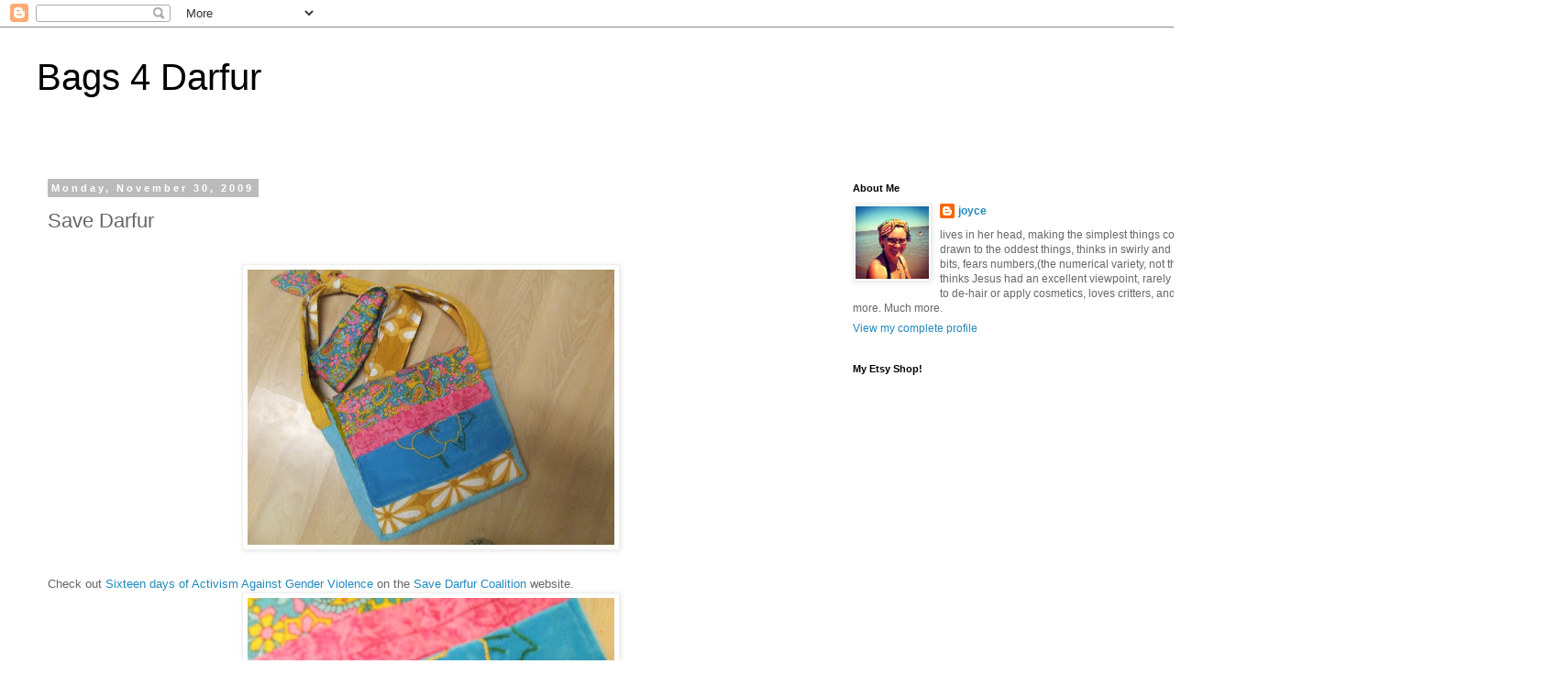

--- FILE ---
content_type: text/html; charset=UTF-8
request_url: https://bags4darfur.blogspot.com/2009/11/check-out-sixteen-days-of-activism.html
body_size: 16193
content:
<!DOCTYPE html>
<html class='v2' dir='ltr' lang='en'>
<head>
<link href='https://www.blogger.com/static/v1/widgets/335934321-css_bundle_v2.css' rel='stylesheet' type='text/css'/>
<meta content='width=1100' name='viewport'/>
<meta content='text/html; charset=UTF-8' http-equiv='Content-Type'/>
<meta content='blogger' name='generator'/>
<link href='https://bags4darfur.blogspot.com/favicon.ico' rel='icon' type='image/x-icon'/>
<link href='http://bags4darfur.blogspot.com/2009/11/check-out-sixteen-days-of-activism.html' rel='canonical'/>
<link rel="alternate" type="application/atom+xml" title="Bags 4 Darfur - Atom" href="https://bags4darfur.blogspot.com/feeds/posts/default" />
<link rel="alternate" type="application/rss+xml" title="Bags 4 Darfur - RSS" href="https://bags4darfur.blogspot.com/feeds/posts/default?alt=rss" />
<link rel="service.post" type="application/atom+xml" title="Bags 4 Darfur - Atom" href="https://www.blogger.com/feeds/2495942811046981741/posts/default" />

<link rel="alternate" type="application/atom+xml" title="Bags 4 Darfur - Atom" href="https://bags4darfur.blogspot.com/feeds/7979554807519286449/comments/default" />
<!--Can't find substitution for tag [blog.ieCssRetrofitLinks]-->
<link href='https://blogger.googleusercontent.com/img/b/R29vZ2xl/AVvXsEh-4H3BRefF6FmMR6g4j2634uA1Sr6C956eoOFEdhIyfPbEvxzwVvdtoZdgV1-j7pYGcRlhyMEPPpgEfYzOAeDaey0wCWEn6okRNGnPniJldXoqIsEpOC1Qhao2zOljOYjIoJWMlaOKn3s/s400/DSCF8655.JPG' rel='image_src'/>
<meta content='http://bags4darfur.blogspot.com/2009/11/check-out-sixteen-days-of-activism.html' property='og:url'/>
<meta content='Save Darfur' property='og:title'/>
<meta content='Check out Sixteen days of Activism Against Gender Violence  on the Save Darfur Coalition website.  Today is Day six ; honouring journalists ...' property='og:description'/>
<meta content='https://blogger.googleusercontent.com/img/b/R29vZ2xl/AVvXsEh-4H3BRefF6FmMR6g4j2634uA1Sr6C956eoOFEdhIyfPbEvxzwVvdtoZdgV1-j7pYGcRlhyMEPPpgEfYzOAeDaey0wCWEn6okRNGnPniJldXoqIsEpOC1Qhao2zOljOYjIoJWMlaOKn3s/w1200-h630-p-k-no-nu/DSCF8655.JPG' property='og:image'/>
<title>Bags 4 Darfur: Save Darfur</title>
<style id='page-skin-1' type='text/css'><!--
/*
-----------------------------------------------
Blogger Template Style
Name:     Simple
Designer: Blogger
URL:      www.blogger.com
----------------------------------------------- */
/* Content
----------------------------------------------- */
body {
font: normal normal 12px 'Trebuchet MS', Trebuchet, Verdana, sans-serif;
color: #666666;
background: #ffffff none repeat scroll top left;
padding: 0 0 0 0;
}
html body .region-inner {
min-width: 0;
max-width: 100%;
width: auto;
}
h2 {
font-size: 22px;
}
a:link {
text-decoration:none;
color: #2288bb;
}
a:visited {
text-decoration:none;
color: #888888;
}
a:hover {
text-decoration:underline;
color: #33aaff;
}
.body-fauxcolumn-outer .fauxcolumn-inner {
background: transparent none repeat scroll top left;
_background-image: none;
}
.body-fauxcolumn-outer .cap-top {
position: absolute;
z-index: 1;
height: 400px;
width: 100%;
}
.body-fauxcolumn-outer .cap-top .cap-left {
width: 100%;
background: transparent none repeat-x scroll top left;
_background-image: none;
}
.content-outer {
-moz-box-shadow: 0 0 0 rgba(0, 0, 0, .15);
-webkit-box-shadow: 0 0 0 rgba(0, 0, 0, .15);
-goog-ms-box-shadow: 0 0 0 #333333;
box-shadow: 0 0 0 rgba(0, 0, 0, .15);
margin-bottom: 1px;
}
.content-inner {
padding: 10px 40px;
}
.content-inner {
background-color: #ffffff;
}
/* Header
----------------------------------------------- */
.header-outer {
background: transparent none repeat-x scroll 0 -400px;
_background-image: none;
}
.Header h1 {
font: normal normal 40px 'Trebuchet MS',Trebuchet,Verdana,sans-serif;
color: #000000;
text-shadow: 0 0 0 rgba(0, 0, 0, .2);
}
.Header h1 a {
color: #000000;
}
.Header .description {
font-size: 18px;
color: #000000;
}
.header-inner .Header .titlewrapper {
padding: 22px 0;
}
.header-inner .Header .descriptionwrapper {
padding: 0 0;
}
/* Tabs
----------------------------------------------- */
.tabs-inner .section:first-child {
border-top: 0 solid #dddddd;
}
.tabs-inner .section:first-child ul {
margin-top: -1px;
border-top: 1px solid #dddddd;
border-left: 1px solid #dddddd;
border-right: 1px solid #dddddd;
}
.tabs-inner .widget ul {
background: transparent none repeat-x scroll 0 -800px;
_background-image: none;
border-bottom: 1px solid #dddddd;
margin-top: 0;
margin-left: -30px;
margin-right: -30px;
}
.tabs-inner .widget li a {
display: inline-block;
padding: .6em 1em;
font: normal normal 12px 'Trebuchet MS', Trebuchet, Verdana, sans-serif;
color: #000000;
border-left: 1px solid #ffffff;
border-right: 1px solid #dddddd;
}
.tabs-inner .widget li:first-child a {
border-left: none;
}
.tabs-inner .widget li.selected a, .tabs-inner .widget li a:hover {
color: #000000;
background-color: #eeeeee;
text-decoration: none;
}
/* Columns
----------------------------------------------- */
.main-outer {
border-top: 0 solid transparent;
}
.fauxcolumn-left-outer .fauxcolumn-inner {
border-right: 1px solid transparent;
}
.fauxcolumn-right-outer .fauxcolumn-inner {
border-left: 1px solid transparent;
}
/* Headings
----------------------------------------------- */
div.widget > h2,
div.widget h2.title {
margin: 0 0 1em 0;
font: normal bold 11px 'Trebuchet MS',Trebuchet,Verdana,sans-serif;
color: #000000;
}
/* Widgets
----------------------------------------------- */
.widget .zippy {
color: #999999;
text-shadow: 2px 2px 1px rgba(0, 0, 0, .1);
}
.widget .popular-posts ul {
list-style: none;
}
/* Posts
----------------------------------------------- */
h2.date-header {
font: normal bold 11px Arial, Tahoma, Helvetica, FreeSans, sans-serif;
}
.date-header span {
background-color: #bbbbbb;
color: #ffffff;
padding: 0.4em;
letter-spacing: 3px;
margin: inherit;
}
.main-inner {
padding-top: 35px;
padding-bottom: 65px;
}
.main-inner .column-center-inner {
padding: 0 0;
}
.main-inner .column-center-inner .section {
margin: 0 1em;
}
.post {
margin: 0 0 45px 0;
}
h3.post-title, .comments h4 {
font: normal normal 22px 'Trebuchet MS',Trebuchet,Verdana,sans-serif;
margin: .75em 0 0;
}
.post-body {
font-size: 110%;
line-height: 1.4;
position: relative;
}
.post-body img, .post-body .tr-caption-container, .Profile img, .Image img,
.BlogList .item-thumbnail img {
padding: 2px;
background: #ffffff;
border: 1px solid #eeeeee;
-moz-box-shadow: 1px 1px 5px rgba(0, 0, 0, .1);
-webkit-box-shadow: 1px 1px 5px rgba(0, 0, 0, .1);
box-shadow: 1px 1px 5px rgba(0, 0, 0, .1);
}
.post-body img, .post-body .tr-caption-container {
padding: 5px;
}
.post-body .tr-caption-container {
color: #666666;
}
.post-body .tr-caption-container img {
padding: 0;
background: transparent;
border: none;
-moz-box-shadow: 0 0 0 rgba(0, 0, 0, .1);
-webkit-box-shadow: 0 0 0 rgba(0, 0, 0, .1);
box-shadow: 0 0 0 rgba(0, 0, 0, .1);
}
.post-header {
margin: 0 0 1.5em;
line-height: 1.6;
font-size: 90%;
}
.post-footer {
margin: 20px -2px 0;
padding: 5px 10px;
color: #666666;
background-color: #eeeeee;
border-bottom: 1px solid #eeeeee;
line-height: 1.6;
font-size: 90%;
}
#comments .comment-author {
padding-top: 1.5em;
border-top: 1px solid transparent;
background-position: 0 1.5em;
}
#comments .comment-author:first-child {
padding-top: 0;
border-top: none;
}
.avatar-image-container {
margin: .2em 0 0;
}
#comments .avatar-image-container img {
border: 1px solid #eeeeee;
}
/* Comments
----------------------------------------------- */
.comments .comments-content .icon.blog-author {
background-repeat: no-repeat;
background-image: url([data-uri]);
}
.comments .comments-content .loadmore a {
border-top: 1px solid #999999;
border-bottom: 1px solid #999999;
}
.comments .comment-thread.inline-thread {
background-color: #eeeeee;
}
.comments .continue {
border-top: 2px solid #999999;
}
/* Accents
---------------------------------------------- */
.section-columns td.columns-cell {
border-left: 1px solid transparent;
}
.blog-pager {
background: transparent url(//www.blogblog.com/1kt/simple/paging_dot.png) repeat-x scroll top center;
}
.blog-pager-older-link, .home-link,
.blog-pager-newer-link {
background-color: #ffffff;
padding: 5px;
}
.footer-outer {
border-top: 1px dashed #bbbbbb;
}
/* Mobile
----------------------------------------------- */
body.mobile  {
background-size: auto;
}
.mobile .body-fauxcolumn-outer {
background: transparent none repeat scroll top left;
}
.mobile .body-fauxcolumn-outer .cap-top {
background-size: 100% auto;
}
.mobile .content-outer {
-webkit-box-shadow: 0 0 3px rgba(0, 0, 0, .15);
box-shadow: 0 0 3px rgba(0, 0, 0, .15);
}
.mobile .tabs-inner .widget ul {
margin-left: 0;
margin-right: 0;
}
.mobile .post {
margin: 0;
}
.mobile .main-inner .column-center-inner .section {
margin: 0;
}
.mobile .date-header span {
padding: 0.1em 10px;
margin: 0 -10px;
}
.mobile h3.post-title {
margin: 0;
}
.mobile .blog-pager {
background: transparent none no-repeat scroll top center;
}
.mobile .footer-outer {
border-top: none;
}
.mobile .main-inner, .mobile .footer-inner {
background-color: #ffffff;
}
.mobile-index-contents {
color: #666666;
}
.mobile-link-button {
background-color: #2288bb;
}
.mobile-link-button a:link, .mobile-link-button a:visited {
color: #ffffff;
}
.mobile .tabs-inner .section:first-child {
border-top: none;
}
.mobile .tabs-inner .PageList .widget-content {
background-color: #eeeeee;
color: #000000;
border-top: 1px solid #dddddd;
border-bottom: 1px solid #dddddd;
}
.mobile .tabs-inner .PageList .widget-content .pagelist-arrow {
border-left: 1px solid #dddddd;
}

--></style>
<style id='template-skin-1' type='text/css'><!--
body {
min-width: 1420px;
}
.content-outer, .content-fauxcolumn-outer, .region-inner {
min-width: 1420px;
max-width: 1420px;
_width: 1420px;
}
.main-inner .columns {
padding-left: 0;
padding-right: 480px;
}
.main-inner .fauxcolumn-center-outer {
left: 0;
right: 480px;
/* IE6 does not respect left and right together */
_width: expression(this.parentNode.offsetWidth -
parseInt("0") -
parseInt("480px") + 'px');
}
.main-inner .fauxcolumn-left-outer {
width: 0;
}
.main-inner .fauxcolumn-right-outer {
width: 480px;
}
.main-inner .column-left-outer {
width: 0;
right: 100%;
margin-left: -0;
}
.main-inner .column-right-outer {
width: 480px;
margin-right: -480px;
}
#layout {
min-width: 0;
}
#layout .content-outer {
min-width: 0;
width: 800px;
}
#layout .region-inner {
min-width: 0;
width: auto;
}
body#layout div.add_widget {
padding: 8px;
}
body#layout div.add_widget a {
margin-left: 32px;
}
--></style>
<link href='https://www.blogger.com/dyn-css/authorization.css?targetBlogID=2495942811046981741&amp;zx=b4e7a874-6f02-4901-8ea3-c26a75377d54' media='none' onload='if(media!=&#39;all&#39;)media=&#39;all&#39;' rel='stylesheet'/><noscript><link href='https://www.blogger.com/dyn-css/authorization.css?targetBlogID=2495942811046981741&amp;zx=b4e7a874-6f02-4901-8ea3-c26a75377d54' rel='stylesheet'/></noscript>
<meta name='google-adsense-platform-account' content='ca-host-pub-1556223355139109'/>
<meta name='google-adsense-platform-domain' content='blogspot.com'/>

</head>
<body class='loading variant-simplysimple'>
<div class='navbar section' id='navbar' name='Navbar'><div class='widget Navbar' data-version='1' id='Navbar1'><script type="text/javascript">
    function setAttributeOnload(object, attribute, val) {
      if(window.addEventListener) {
        window.addEventListener('load',
          function(){ object[attribute] = val; }, false);
      } else {
        window.attachEvent('onload', function(){ object[attribute] = val; });
      }
    }
  </script>
<div id="navbar-iframe-container"></div>
<script type="text/javascript" src="https://apis.google.com/js/platform.js"></script>
<script type="text/javascript">
      gapi.load("gapi.iframes:gapi.iframes.style.bubble", function() {
        if (gapi.iframes && gapi.iframes.getContext) {
          gapi.iframes.getContext().openChild({
              url: 'https://www.blogger.com/navbar/2495942811046981741?po\x3d7979554807519286449\x26origin\x3dhttps://bags4darfur.blogspot.com',
              where: document.getElementById("navbar-iframe-container"),
              id: "navbar-iframe"
          });
        }
      });
    </script><script type="text/javascript">
(function() {
var script = document.createElement('script');
script.type = 'text/javascript';
script.src = '//pagead2.googlesyndication.com/pagead/js/google_top_exp.js';
var head = document.getElementsByTagName('head')[0];
if (head) {
head.appendChild(script);
}})();
</script>
</div></div>
<div class='body-fauxcolumns'>
<div class='fauxcolumn-outer body-fauxcolumn-outer'>
<div class='cap-top'>
<div class='cap-left'></div>
<div class='cap-right'></div>
</div>
<div class='fauxborder-left'>
<div class='fauxborder-right'></div>
<div class='fauxcolumn-inner'>
</div>
</div>
<div class='cap-bottom'>
<div class='cap-left'></div>
<div class='cap-right'></div>
</div>
</div>
</div>
<div class='content'>
<div class='content-fauxcolumns'>
<div class='fauxcolumn-outer content-fauxcolumn-outer'>
<div class='cap-top'>
<div class='cap-left'></div>
<div class='cap-right'></div>
</div>
<div class='fauxborder-left'>
<div class='fauxborder-right'></div>
<div class='fauxcolumn-inner'>
</div>
</div>
<div class='cap-bottom'>
<div class='cap-left'></div>
<div class='cap-right'></div>
</div>
</div>
</div>
<div class='content-outer'>
<div class='content-cap-top cap-top'>
<div class='cap-left'></div>
<div class='cap-right'></div>
</div>
<div class='fauxborder-left content-fauxborder-left'>
<div class='fauxborder-right content-fauxborder-right'></div>
<div class='content-inner'>
<header>
<div class='header-outer'>
<div class='header-cap-top cap-top'>
<div class='cap-left'></div>
<div class='cap-right'></div>
</div>
<div class='fauxborder-left header-fauxborder-left'>
<div class='fauxborder-right header-fauxborder-right'></div>
<div class='region-inner header-inner'>
<div class='header section' id='header' name='Header'><div class='widget Header' data-version='1' id='Header1'>
<div id='header-inner'>
<div class='titlewrapper'>
<h1 class='title'>
<a href='https://bags4darfur.blogspot.com/'>
Bags 4 Darfur
</a>
</h1>
</div>
<div class='descriptionwrapper'>
<p class='description'><span>
</span></p>
</div>
</div>
</div></div>
</div>
</div>
<div class='header-cap-bottom cap-bottom'>
<div class='cap-left'></div>
<div class='cap-right'></div>
</div>
</div>
</header>
<div class='tabs-outer'>
<div class='tabs-cap-top cap-top'>
<div class='cap-left'></div>
<div class='cap-right'></div>
</div>
<div class='fauxborder-left tabs-fauxborder-left'>
<div class='fauxborder-right tabs-fauxborder-right'></div>
<div class='region-inner tabs-inner'>
<div class='tabs no-items section' id='crosscol' name='Cross-Column'></div>
<div class='tabs no-items section' id='crosscol-overflow' name='Cross-Column 2'></div>
</div>
</div>
<div class='tabs-cap-bottom cap-bottom'>
<div class='cap-left'></div>
<div class='cap-right'></div>
</div>
</div>
<div class='main-outer'>
<div class='main-cap-top cap-top'>
<div class='cap-left'></div>
<div class='cap-right'></div>
</div>
<div class='fauxborder-left main-fauxborder-left'>
<div class='fauxborder-right main-fauxborder-right'></div>
<div class='region-inner main-inner'>
<div class='columns fauxcolumns'>
<div class='fauxcolumn-outer fauxcolumn-center-outer'>
<div class='cap-top'>
<div class='cap-left'></div>
<div class='cap-right'></div>
</div>
<div class='fauxborder-left'>
<div class='fauxborder-right'></div>
<div class='fauxcolumn-inner'>
</div>
</div>
<div class='cap-bottom'>
<div class='cap-left'></div>
<div class='cap-right'></div>
</div>
</div>
<div class='fauxcolumn-outer fauxcolumn-left-outer'>
<div class='cap-top'>
<div class='cap-left'></div>
<div class='cap-right'></div>
</div>
<div class='fauxborder-left'>
<div class='fauxborder-right'></div>
<div class='fauxcolumn-inner'>
</div>
</div>
<div class='cap-bottom'>
<div class='cap-left'></div>
<div class='cap-right'></div>
</div>
</div>
<div class='fauxcolumn-outer fauxcolumn-right-outer'>
<div class='cap-top'>
<div class='cap-left'></div>
<div class='cap-right'></div>
</div>
<div class='fauxborder-left'>
<div class='fauxborder-right'></div>
<div class='fauxcolumn-inner'>
</div>
</div>
<div class='cap-bottom'>
<div class='cap-left'></div>
<div class='cap-right'></div>
</div>
</div>
<!-- corrects IE6 width calculation -->
<div class='columns-inner'>
<div class='column-center-outer'>
<div class='column-center-inner'>
<div class='main section' id='main' name='Main'><div class='widget Blog' data-version='1' id='Blog1'>
<div class='blog-posts hfeed'>

          <div class="date-outer">
        
<h2 class='date-header'><span>Monday, November 30, 2009</span></h2>

          <div class="date-posts">
        
<div class='post-outer'>
<div class='post hentry uncustomized-post-template' itemprop='blogPost' itemscope='itemscope' itemtype='http://schema.org/BlogPosting'>
<meta content='https://blogger.googleusercontent.com/img/b/R29vZ2xl/AVvXsEh-4H3BRefF6FmMR6g4j2634uA1Sr6C956eoOFEdhIyfPbEvxzwVvdtoZdgV1-j7pYGcRlhyMEPPpgEfYzOAeDaey0wCWEn6okRNGnPniJldXoqIsEpOC1Qhao2zOljOYjIoJWMlaOKn3s/s400/DSCF8655.JPG' itemprop='image_url'/>
<meta content='2495942811046981741' itemprop='blogId'/>
<meta content='7979554807519286449' itemprop='postId'/>
<a name='7979554807519286449'></a>
<h3 class='post-title entry-title' itemprop='name'>
Save Darfur
</h3>
<div class='post-header'>
<div class='post-header-line-1'></div>
</div>
<div class='post-body entry-content' id='post-body-7979554807519286449' itemprop='description articleBody'>
<a href="https://blogger.googleusercontent.com/img/b/R29vZ2xl/AVvXsEih3djFmIxm2GMYsxh7ocy0k-L_b1_D6bk-4NSk11NqAnTzoTBgjSs4ZHfSDhAnf0zpg7Xipfvun142vqTLIFOV4OcxS_Ur0hNytYiyNW7F2DDVEPl_mpIwB9yP0hDHmCKVw5USZV8f3HY/s1600/DSCF8654.JPG"></a><br /><div><a href="https://blogger.googleusercontent.com/img/b/R29vZ2xl/AVvXsEh-4H3BRefF6FmMR6g4j2634uA1Sr6C956eoOFEdhIyfPbEvxzwVvdtoZdgV1-j7pYGcRlhyMEPPpgEfYzOAeDaey0wCWEn6okRNGnPniJldXoqIsEpOC1Qhao2zOljOYjIoJWMlaOKn3s/s1600/DSCF8655.JPG"><img alt="" border="0" id="BLOGGER_PHOTO_ID_5409888051948001586" src="https://blogger.googleusercontent.com/img/b/R29vZ2xl/AVvXsEh-4H3BRefF6FmMR6g4j2634uA1Sr6C956eoOFEdhIyfPbEvxzwVvdtoZdgV1-j7pYGcRlhyMEPPpgEfYzOAeDaey0wCWEn6okRNGnPniJldXoqIsEpOC1Qhao2zOljOYjIoJWMlaOKn3s/s400/DSCF8655.JPG" style="TEXT-ALIGN: center; MARGIN: 0px auto 10px; WIDTH: 400px; DISPLAY: block; HEIGHT: 300px; CURSOR: hand" /></a><br />Check out <a href="http://www.savedarfur.org/pages/16days">Sixteen days of Activism Against Gender Violence</a> on the <a href="http://www.savedarfur.org/pages/about">Save Darfur Coalition </a>website.<br /><div><a href="https://blogger.googleusercontent.com/img/b/R29vZ2xl/AVvXsEh0Vk2OlsxOP13GYdpSR69H0LF49c9g18DX0_copV5fbubGptgtSwQvlUBN1lRaypjlDJ8xkpTzqCRtybk0nvh-MZdkWE0jZmMyFrXNOtj9QCTejVkcCdEMgCZ9ifnB9KXilaRJgPB07r0/s1600/DSCF8656.JPG"><img alt="" border="0" id="BLOGGER_PHOTO_ID_5409888047307000066" src="https://blogger.googleusercontent.com/img/b/R29vZ2xl/AVvXsEh0Vk2OlsxOP13GYdpSR69H0LF49c9g18DX0_copV5fbubGptgtSwQvlUBN1lRaypjlDJ8xkpTzqCRtybk0nvh-MZdkWE0jZmMyFrXNOtj9QCTejVkcCdEMgCZ9ifnB9KXilaRJgPB07r0/s400/DSCF8656.JPG" style="TEXT-ALIGN: center; MARGIN: 0px auto 10px; WIDTH: 400px; DISPLAY: block; HEIGHT: 300px; CURSOR: hand" /></a> Today is <a href="http://www.savedarfur.org/pages/day-6">Day six</a>; honouring journalists covering violence against women in Sudan.<br />I'll never forget what fellow Darfur concerned friend once told me in terms of media coverage about the ongoing genocide and displaced persons in the Sudan.</div><div></div><div>"Darfur just isn't <em>sexy</em> any more".<br /><div><div><a href="https://blogger.googleusercontent.com/img/b/R29vZ2xl/AVvXsEiQPD8amub16mqLawfzCAYiaDFRjPjMSJ6Z82pwJ1v-6-9g4uBhv-0SLQLq713o8cm9tgtDkgnil_V8LnzA1Tlj4OJNNSk19MhZbNy1EOXPEbCGfT9vEK-hesshugb1i_6KhHFDblvvTYI/s1600/DSCF8658.JPG"><img alt="" border="0" id="BLOGGER_PHOTO_ID_5409888039920686002" src="https://blogger.googleusercontent.com/img/b/R29vZ2xl/AVvXsEiQPD8amub16mqLawfzCAYiaDFRjPjMSJ6Z82pwJ1v-6-9g4uBhv-0SLQLq713o8cm9tgtDkgnil_V8LnzA1Tlj4OJNNSk19MhZbNy1EOXPEbCGfT9vEK-hesshugb1i_6KhHFDblvvTYI/s400/DSCF8658.JPG" style="TEXT-ALIGN: center; MARGIN: 0px auto 10px; WIDTH: 400px; DISPLAY: block; HEIGHT: 300px; CURSOR: hand" /></a> It just doesn't generate interest any more.</div><div>We'd rather gag on H1N1 25 hours a day.<br /><div><a href="https://blogger.googleusercontent.com/img/b/R29vZ2xl/AVvXsEgKMZGbqdRhibfBbS-ESn2uvWQah6b5oTqZ_YiCr-8AFwr7XZUmww52t864Av0dlKG-frgvYFcJpvhuSSDKGH5nLQugBE4Fw42PadgtXv0bfjPF9zbdQCllISbnDCrwGQFRxnE4dmM_Fj8/s1600/DSCF8659.JPG"><img alt="" border="0" id="BLOGGER_PHOTO_ID_5409888035034736466" src="https://blogger.googleusercontent.com/img/b/R29vZ2xl/AVvXsEgKMZGbqdRhibfBbS-ESn2uvWQah6b5oTqZ_YiCr-8AFwr7XZUmww52t864Av0dlKG-frgvYFcJpvhuSSDKGH5nLQugBE4Fw42PadgtXv0bfjPF9zbdQCllISbnDCrwGQFRxnE4dmM_Fj8/s400/DSCF8659.JPG" style="TEXT-ALIGN: center; MARGIN: 0px auto 10px; WIDTH: 400px; DISPLAY: block; HEIGHT: 300px; CURSOR: hand" /></a> Well, here's to bringing sexy back.<br /><div><a href="https://blogger.googleusercontent.com/img/b/R29vZ2xl/AVvXsEi5PRzwfPeORMhVe73AJJr9N7sZVceBkn5DY4h1ieL5VCcU9oK8W_49n0T1vHhlsFIsAa0RR-MHFQWWnU7MzLPAzYi1ItGO9rHJiw9NiWh3jeSKEi8aBE3EeIB5lSTpnF9Zq_RDEXmBrMI/s1600/DSCF8660.JPG"><img alt="" border="0" id="BLOGGER_PHOTO_ID_5409887044052253506" src="https://blogger.googleusercontent.com/img/b/R29vZ2xl/AVvXsEi5PRzwfPeORMhVe73AJJr9N7sZVceBkn5DY4h1ieL5VCcU9oK8W_49n0T1vHhlsFIsAa0RR-MHFQWWnU7MzLPAzYi1ItGO9rHJiw9NiWh3jeSKEi8aBE3EeIB5lSTpnF9Zq_RDEXmBrMI/s400/DSCF8660.JPG" style="TEXT-ALIGN: center; MARGIN: 0px auto 10px; WIDTH: 400px; DISPLAY: block; HEIGHT: 300px; CURSOR: hand" /></a> (chennille bedspread; embroidered velvet; orange quilt; odds and ends; Brian's rejected shirt; a calendar tea- towel; and some other stuff).<br /><img alt="" border="0" id="BLOGGER_PHOTO_ID_5409887034803021122" src="https://blogger.googleusercontent.com/img/b/R29vZ2xl/AVvXsEiEZrkxdsZdcfk9WU07qADBZ3mKZ22RagWh7Pr5AFhCQlcTdjrItuFRZxahaz5LzVwpKI0MW_pHmIYjrDPsJJDmDy8fy30ShSEPaRtbKki0mMYcFlkesWpy-sNKolRWZ6s38xF195JwRtA/s400/DSCF8662.JPG" style="TEXT-ALIGN: center; MARGIN: 0px auto 10px; WIDTH: 400px; DISPLAY: block; HEIGHT: 300px; CURSOR: hand" />Inside the bag:</div><div>The tea towel forms another two pockets- one for your pen and the other for something smaller like a phone or what-evah.<img alt="" border="0" id="BLOGGER_PHOTO_ID_5409887027116464050" src="https://blogger.googleusercontent.com/img/b/R29vZ2xl/AVvXsEjOQwYuSkpN5jyCtMuGzUW68j8fP1WRgCC9wk5Wissyd6MBjuCkw2_MXZ3_qb2xcQEgSrnBg2Iwm_a66kfNQ1gPXMu26eW2q88Nu9srC-wGBWCSQjEX6NiKdk2-JHs6CVPUyELdMkXwi2U/s400/DSCF8663.JPG" style="TEXT-ALIGN: center; MARGIN: 0px auto 10px; WIDTH: 400px; DISPLAY: block; HEIGHT: 300px; CURSOR: hand" /><img alt="" border="0" id="BLOGGER_PHOTO_ID_5409887021985843986" src="https://blogger.googleusercontent.com/img/b/R29vZ2xl/AVvXsEj_Y82vEaIGKdqRA-ETa2mHkbCtEA6-wI3A7hHveK1i_bAOszUD9qyFNO2D-ebfnT2NliPzCBw2beqagW0AzJPLDrsLDcpOJ6Yds6x6N2Uwk2Zu6YXqJ6IloZ8bpVSmWL_iXDfXjjSBt9M/s400/DSCF8664.JPG" style="TEXT-ALIGN: center; MARGIN: 0px auto 10px; WIDTH: 400px; DISPLAY: block; HEIGHT: 300px; CURSOR: hand" />Two more pockets under the flap- nice for the phone and the keys. (both of which I"ve lost. Shoulda had me one of these bags....)<br /><div><div><img alt="" border="0" id="BLOGGER_PHOTO_ID_5409887039129513522" src="https://blogger.googleusercontent.com/img/b/R29vZ2xl/AVvXsEhquqsV74v2nwJykik_7KCl9n3V73eFLcNyCfYadXF4Ebd2LQiv7tgrY_Ns-i3kgJb2jTvpclnIzCYSd3AGNN7zZnpjHhqJAmbd9UITMsLMYD5dn7rIGUx0NBpSYmtwEMgV4OfgI1UBhCY/s400/DSCF8661.JPG" style="TEXT-ALIGN: center; MARGIN: 0px auto 10px; WIDTH: 400px; DISPLAY: block; HEIGHT: 300px; CURSOR: hand" /><br />Specs:</div><div>roughly 11" x 11".</div><div>Adjustable strap.</div><div>delightfully colourful.</div><div>Start price is $25- Cdn. Bids are welcomed until 9:30 pm cst, this evening, November 30, 2009.<br /><br /></div><div><br /><br /><div><br /><br /><div></div></div></div></div></div></div></div></div></div></div>
<div style='clear: both;'></div>
</div>
<div class='post-footer'>
<div class='post-footer-line post-footer-line-1'>
<span class='post-author vcard'>
Posted by
<span class='fn' itemprop='author' itemscope='itemscope' itemtype='http://schema.org/Person'>
<meta content='https://www.blogger.com/profile/10269164806627544548' itemprop='url'/>
<a class='g-profile' href='https://www.blogger.com/profile/10269164806627544548' rel='author' title='author profile'>
<span itemprop='name'>joyce</span>
</a>
</span>
</span>
<span class='post-timestamp'>
at
<meta content='http://bags4darfur.blogspot.com/2009/11/check-out-sixteen-days-of-activism.html' itemprop='url'/>
<a class='timestamp-link' href='https://bags4darfur.blogspot.com/2009/11/check-out-sixteen-days-of-activism.html' rel='bookmark' title='permanent link'><abbr class='published' itemprop='datePublished' title='2009-11-30T07:20:00-06:00'>7:20&#8239;AM</abbr></a>
</span>
<span class='post-comment-link'>
</span>
<span class='post-icons'>
<span class='item-control blog-admin pid-522192499'>
<a href='https://www.blogger.com/post-edit.g?blogID=2495942811046981741&postID=7979554807519286449&from=pencil' title='Edit Post'>
<img alt='' class='icon-action' height='18' src='https://resources.blogblog.com/img/icon18_edit_allbkg.gif' width='18'/>
</a>
</span>
</span>
<div class='post-share-buttons goog-inline-block'>
</div>
</div>
<div class='post-footer-line post-footer-line-2'>
<span class='post-labels'>
</span>
</div>
<div class='post-footer-line post-footer-line-3'>
<span class='post-location'>
</span>
</div>
</div>
</div>
<div class='comments' id='comments'>
<a name='comments'></a>
<h4>14 comments:</h4>
<div id='Blog1_comments-block-wrapper'>
<dl class='avatar-comment-indent' id='comments-block'>
<dt class='comment-author ' id='c7846646237354737467'>
<a name='c7846646237354737467'></a>
<div class="avatar-image-container vcard"><span dir="ltr"><a href="https://www.blogger.com/profile/11848236817933196796" target="" rel="nofollow" onclick="" class="avatar-hovercard" id="av-7846646237354737467-11848236817933196796"><img src="https://resources.blogblog.com/img/blank.gif" width="35" height="35" class="delayLoad" style="display: none;" longdesc="//4.bp.blogspot.com/_Mbws7FPNqqY/SZciqDE2wAI/AAAAAAAAARM/4FFlz4Nf0Ls/S45-s35/2008%2BJuly%2B050.jpg" alt="" title="tanya">

<noscript><img src="//4.bp.blogspot.com/_Mbws7FPNqqY/SZciqDE2wAI/AAAAAAAAARM/4FFlz4Nf0Ls/S45-s35/2008%2BJuly%2B050.jpg" width="35" height="35" class="photo" alt=""></noscript></a></span></div>
<a href='https://www.blogger.com/profile/11848236817933196796' rel='nofollow'>tanya</a>
said...
</dt>
<dd class='comment-body' id='Blog1_cmt-7846646237354737467'>
<p>
I&#39;m not sure about sexy, but you definitely are bringing funky back!
</p>
</dd>
<dd class='comment-footer'>
<span class='comment-timestamp'>
<a href='https://bags4darfur.blogspot.com/2009/11/check-out-sixteen-days-of-activism.html?showComment=1259593531042#c7846646237354737467' title='comment permalink'>
November 30, 2009 at 9:05&#8239;AM
</a>
<span class='item-control blog-admin pid-1070620222'>
<a class='comment-delete' href='https://www.blogger.com/comment/delete/2495942811046981741/7846646237354737467' title='Delete Comment'>
<img src='https://resources.blogblog.com/img/icon_delete13.gif'/>
</a>
</span>
</span>
</dd>
<dt class='comment-author ' id='c6895266823097732194'>
<a name='c6895266823097732194'></a>
<div class="avatar-image-container avatar-stock"><span dir="ltr"><img src="//resources.blogblog.com/img/blank.gif" width="35" height="35" alt="" title="Anonymous">

</span></div>
Anonymous
said...
</dt>
<dd class='comment-body' id='Blog1_cmt-6895266823097732194'>
<p>
I&#39;ll start - $25 - MK
</p>
</dd>
<dd class='comment-footer'>
<span class='comment-timestamp'>
<a href='https://bags4darfur.blogspot.com/2009/11/check-out-sixteen-days-of-activism.html?showComment=1259596365638#c6895266823097732194' title='comment permalink'>
November 30, 2009 at 9:52&#8239;AM
</a>
<span class='item-control blog-admin pid-2133470361'>
<a class='comment-delete' href='https://www.blogger.com/comment/delete/2495942811046981741/6895266823097732194' title='Delete Comment'>
<img src='https://resources.blogblog.com/img/icon_delete13.gif'/>
</a>
</span>
</span>
</dd>
<dt class='comment-author ' id='c3545195622487395901'>
<a name='c3545195622487395901'></a>
<div class="avatar-image-container avatar-stock"><span dir="ltr"><img src="//resources.blogblog.com/img/blank.gif" width="35" height="35" alt="" title="Chelsea">

</span></div>
Chelsea
said...
</dt>
<dd class='comment-body' id='Blog1_cmt-3545195622487395901'>
<p>
i bid 35!!<br />Chelsea
</p>
</dd>
<dd class='comment-footer'>
<span class='comment-timestamp'>
<a href='https://bags4darfur.blogspot.com/2009/11/check-out-sixteen-days-of-activism.html?showComment=1259597518842#c3545195622487395901' title='comment permalink'>
November 30, 2009 at 10:11&#8239;AM
</a>
<span class='item-control blog-admin pid-2133470361'>
<a class='comment-delete' href='https://www.blogger.com/comment/delete/2495942811046981741/3545195622487395901' title='Delete Comment'>
<img src='https://resources.blogblog.com/img/icon_delete13.gif'/>
</a>
</span>
</span>
</dd>
<dt class='comment-author ' id='c1117049047118724870'>
<a name='c1117049047118724870'></a>
<div class="avatar-image-container vcard"><span dir="ltr"><a href="https://www.blogger.com/profile/06569643363733791671" target="" rel="nofollow" onclick="" class="avatar-hovercard" id="av-1117049047118724870-06569643363733791671"><img src="https://resources.blogblog.com/img/blank.gif" width="35" height="35" class="delayLoad" style="display: none;" longdesc="//blogger.googleusercontent.com/img/b/R29vZ2xl/AVvXsEgJuaXPE__YVbd4C7IV4-cBg2EFk_tcwJyAcTvC6S6BwwSahZuSTjK1E7WclrLbnLc_UveZjdUxLVVe0Sy4tk90zgMgz8_YU0mIiZPvDUG4OD2w7nlW7__UIbJE_-19A7k/s45-c/svs-april2012-googleblog-jun2013.jpg" alt="" title="Giulia">

<noscript><img src="//blogger.googleusercontent.com/img/b/R29vZ2xl/AVvXsEgJuaXPE__YVbd4C7IV4-cBg2EFk_tcwJyAcTvC6S6BwwSahZuSTjK1E7WclrLbnLc_UveZjdUxLVVe0Sy4tk90zgMgz8_YU0mIiZPvDUG4OD2w7nlW7__UIbJE_-19A7k/s45-c/svs-april2012-googleblog-jun2013.jpg" width="35" height="35" class="photo" alt=""></noscript></a></span></div>
<a href='https://www.blogger.com/profile/06569643363733791671' rel='nofollow'>Giulia</a>
said...
</dt>
<dd class='comment-body' id='Blog1_cmt-1117049047118724870'>
<p>
Oh yes. You can imagine what my days are like out &amp; about trying to generate interest. We&#39;re all burning out in frustration..including Darfuri friends. We don&#39;t stop, of course, but some days it&#39;s all we can do to get out of bed. Seriously.<br /><br />Thanks for everything. Have not been able to get time to do proper post on you &amp; that&#39;s why I&#39;ve not been in touch. Lovely bag....more soon.<br /><br />xoxo from DC
</p>
</dd>
<dd class='comment-footer'>
<span class='comment-timestamp'>
<a href='https://bags4darfur.blogspot.com/2009/11/check-out-sixteen-days-of-activism.html?showComment=1259597989499#c1117049047118724870' title='comment permalink'>
November 30, 2009 at 10:19&#8239;AM
</a>
<span class='item-control blog-admin pid-154564449'>
<a class='comment-delete' href='https://www.blogger.com/comment/delete/2495942811046981741/1117049047118724870' title='Delete Comment'>
<img src='https://resources.blogblog.com/img/icon_delete13.gif'/>
</a>
</span>
</span>
</dd>
<dt class='comment-author ' id='c439062075289980082'>
<a name='c439062075289980082'></a>
<div class="avatar-image-container vcard"><span dir="ltr"><a href="https://www.blogger.com/profile/10255403733748564796" target="" rel="nofollow" onclick="" class="avatar-hovercard" id="av-439062075289980082-10255403733748564796"><img src="https://resources.blogblog.com/img/blank.gif" width="35" height="35" class="delayLoad" style="display: none;" longdesc="//blogger.googleusercontent.com/img/b/R29vZ2xl/AVvXsEhp9URpODe8oIKSFpeliwaC9_ieReoEBGImoQ1TLVOU0aS_8egVX3NkEDPKH1d0jx9xIXLVOfV3C26vLuLEYI6iGk39Z4ttdevbrT8Ixx9NGjCCyxJWWePC5BEe_Bk3vA/s45-c/5a.jpg" alt="" title="Ms. Caddywumpus">

<noscript><img src="//blogger.googleusercontent.com/img/b/R29vZ2xl/AVvXsEhp9URpODe8oIKSFpeliwaC9_ieReoEBGImoQ1TLVOU0aS_8egVX3NkEDPKH1d0jx9xIXLVOfV3C26vLuLEYI6iGk39Z4ttdevbrT8Ixx9NGjCCyxJWWePC5BEe_Bk3vA/s45-c/5a.jpg" width="35" height="35" class="photo" alt=""></noscript></a></span></div>
<a href='https://www.blogger.com/profile/10255403733748564796' rel='nofollow'>Ms. Caddywumpus</a>
said...
</dt>
<dd class='comment-body' id='Blog1_cmt-439062075289980082'>
<p>
$40
</p>
</dd>
<dd class='comment-footer'>
<span class='comment-timestamp'>
<a href='https://bags4darfur.blogspot.com/2009/11/check-out-sixteen-days-of-activism.html?showComment=1259600728838#c439062075289980082' title='comment permalink'>
November 30, 2009 at 11:05&#8239;AM
</a>
<span class='item-control blog-admin pid-972020761'>
<a class='comment-delete' href='https://www.blogger.com/comment/delete/2495942811046981741/439062075289980082' title='Delete Comment'>
<img src='https://resources.blogblog.com/img/icon_delete13.gif'/>
</a>
</span>
</span>
</dd>
<dt class='comment-author ' id='c8141977692654484645'>
<a name='c8141977692654484645'></a>
<div class="avatar-image-container avatar-stock"><span dir="ltr"><img src="//resources.blogblog.com/img/blank.gif" width="35" height="35" alt="" title="Anonymous">

</span></div>
Anonymous
said...
</dt>
<dd class='comment-body' id='Blog1_cmt-8141977692654484645'>
<p>
beautiful bag - love the way you combine colours and prints.<br /><br />Amazing that you have raised $15K.  Great going. I am honoured to be part of that.
</p>
</dd>
<dd class='comment-footer'>
<span class='comment-timestamp'>
<a href='https://bags4darfur.blogspot.com/2009/11/check-out-sixteen-days-of-activism.html?showComment=1259605209262#c8141977692654484645' title='comment permalink'>
November 30, 2009 at 12:20&#8239;PM
</a>
<span class='item-control blog-admin pid-2133470361'>
<a class='comment-delete' href='https://www.blogger.com/comment/delete/2495942811046981741/8141977692654484645' title='Delete Comment'>
<img src='https://resources.blogblog.com/img/icon_delete13.gif'/>
</a>
</span>
</span>
</dd>
<dt class='comment-author ' id='c4463874778504716257'>
<a name='c4463874778504716257'></a>
<div class="avatar-image-container avatar-stock"><span dir="ltr"><a href="https://www.blogger.com/profile/06552426800053621537" target="" rel="nofollow" onclick="" class="avatar-hovercard" id="av-4463874778504716257-06552426800053621537"><img src="//www.blogger.com/img/blogger_logo_round_35.png" width="35" height="35" alt="" title="Karen">

</a></span></div>
<a href='https://www.blogger.com/profile/06552426800053621537' rel='nofollow'>Karen</a>
said...
</dt>
<dd class='comment-body' id='Blog1_cmt-4463874778504716257'>
<p>
I&#39;ve confirmed with my sister that my niece would love this bag for Christmas ... so ... I bid $55 and will keep my fingers crossed!<br /><br />Karen
</p>
</dd>
<dd class='comment-footer'>
<span class='comment-timestamp'>
<a href='https://bags4darfur.blogspot.com/2009/11/check-out-sixteen-days-of-activism.html?showComment=1259610812933#c4463874778504716257' title='comment permalink'>
November 30, 2009 at 1:53&#8239;PM
</a>
<span class='item-control blog-admin pid-1560569639'>
<a class='comment-delete' href='https://www.blogger.com/comment/delete/2495942811046981741/4463874778504716257' title='Delete Comment'>
<img src='https://resources.blogblog.com/img/icon_delete13.gif'/>
</a>
</span>
</span>
</dd>
<dt class='comment-author ' id='c5566314303653742068'>
<a name='c5566314303653742068'></a>
<div class="avatar-image-container avatar-stock"><span dir="ltr"><a href="https://www.blogger.com/profile/00665253369468938453" target="" rel="nofollow" onclick="" class="avatar-hovercard" id="av-5566314303653742068-00665253369468938453"><img src="//www.blogger.com/img/blogger_logo_round_35.png" width="35" height="35" alt="" title="Unknown">

</a></span></div>
<a href='https://www.blogger.com/profile/00665253369468938453' rel='nofollow'>Unknown</a>
said...
</dt>
<dd class='comment-body' id='Blog1_cmt-5566314303653742068'>
<p>
Hello,<br />Good evening, <br /><br />Have I missed this auction? Not sure what timezone this is? I&#39;m in England and would like to bid on that uebercool knitting bag for my girlfriend. Is that still possible?<br /><br />How would I go about paying for it if I won the auction?<br />Thanks<br /><br />Rob
</p>
</dd>
<dd class='comment-footer'>
<span class='comment-timestamp'>
<a href='https://bags4darfur.blogspot.com/2009/11/check-out-sixteen-days-of-activism.html?showComment=1259621117244#c5566314303653742068' title='comment permalink'>
November 30, 2009 at 4:45&#8239;PM
</a>
<span class='item-control blog-admin pid-555359140'>
<a class='comment-delete' href='https://www.blogger.com/comment/delete/2495942811046981741/5566314303653742068' title='Delete Comment'>
<img src='https://resources.blogblog.com/img/icon_delete13.gif'/>
</a>
</span>
</span>
</dd>
<dt class='comment-author blog-author' id='c7684290021101825808'>
<a name='c7684290021101825808'></a>
<div class="avatar-image-container vcard"><span dir="ltr"><a href="https://www.blogger.com/profile/10269164806627544548" target="" rel="nofollow" onclick="" class="avatar-hovercard" id="av-7684290021101825808-10269164806627544548"><img src="https://resources.blogblog.com/img/blank.gif" width="35" height="35" class="delayLoad" style="display: none;" longdesc="//blogger.googleusercontent.com/img/b/R29vZ2xl/AVvXsEgTgdtBHicGWAvBVWZ284MvfSbnaFkl7J19VrDe457Uf5tAZ9QPl7MYDVuGMaGLvUBZQRUmIUfTDMk33Sglj--G3pAsNld_fTFxXDngBOS_PLXC4_xf-1Z6m_c6Hm9Bl2o/s45-c/*" alt="" title="joyce">

<noscript><img src="//blogger.googleusercontent.com/img/b/R29vZ2xl/AVvXsEgTgdtBHicGWAvBVWZ284MvfSbnaFkl7J19VrDe457Uf5tAZ9QPl7MYDVuGMaGLvUBZQRUmIUfTDMk33Sglj--G3pAsNld_fTFxXDngBOS_PLXC4_xf-1Z6m_c6Hm9Bl2o/s45-c/*" width="35" height="35" class="photo" alt=""></noscript></a></span></div>
<a href='https://www.blogger.com/profile/10269164806627544548' rel='nofollow'>joyce</a>
said...
</dt>
<dd class='comment-body' id='Blog1_cmt-7684290021101825808'>
<p>
hi Rob- you must be the uber cool boyfriend, or something.  You still have four hours until end of auction. You can pay via paypal.<br /><br />good luck!
</p>
</dd>
<dd class='comment-footer'>
<span class='comment-timestamp'>
<a href='https://bags4darfur.blogspot.com/2009/11/check-out-sixteen-days-of-activism.html?showComment=1259624017103#c7684290021101825808' title='comment permalink'>
November 30, 2009 at 5:33&#8239;PM
</a>
<span class='item-control blog-admin pid-522192499'>
<a class='comment-delete' href='https://www.blogger.com/comment/delete/2495942811046981741/7684290021101825808' title='Delete Comment'>
<img src='https://resources.blogblog.com/img/icon_delete13.gif'/>
</a>
</span>
</span>
</dd>
<dt class='comment-author blog-author' id='c252325498720887916'>
<a name='c252325498720887916'></a>
<div class="avatar-image-container vcard"><span dir="ltr"><a href="https://www.blogger.com/profile/10269164806627544548" target="" rel="nofollow" onclick="" class="avatar-hovercard" id="av-252325498720887916-10269164806627544548"><img src="https://resources.blogblog.com/img/blank.gif" width="35" height="35" class="delayLoad" style="display: none;" longdesc="//blogger.googleusercontent.com/img/b/R29vZ2xl/AVvXsEgTgdtBHicGWAvBVWZ284MvfSbnaFkl7J19VrDe457Uf5tAZ9QPl7MYDVuGMaGLvUBZQRUmIUfTDMk33Sglj--G3pAsNld_fTFxXDngBOS_PLXC4_xf-1Z6m_c6Hm9Bl2o/s45-c/*" alt="" title="joyce">

<noscript><img src="//blogger.googleusercontent.com/img/b/R29vZ2xl/AVvXsEgTgdtBHicGWAvBVWZ284MvfSbnaFkl7J19VrDe457Uf5tAZ9QPl7MYDVuGMaGLvUBZQRUmIUfTDMk33Sglj--G3pAsNld_fTFxXDngBOS_PLXC4_xf-1Z6m_c6Hm9Bl2o/s45-c/*" width="35" height="35" class="photo" alt=""></noscript></a></span></div>
<a href='https://www.blogger.com/profile/10269164806627544548' rel='nofollow'>joyce</a>
said...
</dt>
<dd class='comment-body' id='Blog1_cmt-252325498720887916'>
<p>
I have also added a world time zone converter- both in a post and also in the side bar.  Hope that helps.
</p>
</dd>
<dd class='comment-footer'>
<span class='comment-timestamp'>
<a href='https://bags4darfur.blogspot.com/2009/11/check-out-sixteen-days-of-activism.html?showComment=1259629842011#c252325498720887916' title='comment permalink'>
November 30, 2009 at 7:10&#8239;PM
</a>
<span class='item-control blog-admin pid-522192499'>
<a class='comment-delete' href='https://www.blogger.com/comment/delete/2495942811046981741/252325498720887916' title='Delete Comment'>
<img src='https://resources.blogblog.com/img/icon_delete13.gif'/>
</a>
</span>
</span>
</dd>
<dt class='comment-author ' id='c1103419090748762511'>
<a name='c1103419090748762511'></a>
<div class="avatar-image-container avatar-stock"><span dir="ltr"><a href="https://www.blogger.com/profile/06552426800053621537" target="" rel="nofollow" onclick="" class="avatar-hovercard" id="av-1103419090748762511-06552426800053621537"><img src="//www.blogger.com/img/blogger_logo_round_35.png" width="35" height="35" alt="" title="Karen">

</a></span></div>
<a href='https://www.blogger.com/profile/06552426800053621537' rel='nofollow'>Karen</a>
said...
</dt>
<dd class='comment-body' id='Blog1_cmt-1103419090748762511'>
<p>
Did I just buy my niece a funky and ubercool Christmas gift that makes me feel good (and a bit envious)??<br /><br />Karen
</p>
</dd>
<dd class='comment-footer'>
<span class='comment-timestamp'>
<a href='https://bags4darfur.blogspot.com/2009/11/check-out-sixteen-days-of-activism.html?showComment=1259671430408#c1103419090748762511' title='comment permalink'>
December 1, 2009 at 6:43&#8239;AM
</a>
<span class='item-control blog-admin pid-1560569639'>
<a class='comment-delete' href='https://www.blogger.com/comment/delete/2495942811046981741/1103419090748762511' title='Delete Comment'>
<img src='https://resources.blogblog.com/img/icon_delete13.gif'/>
</a>
</span>
</span>
</dd>
<dt class='comment-author blog-author' id='c8046514359049177585'>
<a name='c8046514359049177585'></a>
<div class="avatar-image-container vcard"><span dir="ltr"><a href="https://www.blogger.com/profile/10269164806627544548" target="" rel="nofollow" onclick="" class="avatar-hovercard" id="av-8046514359049177585-10269164806627544548"><img src="https://resources.blogblog.com/img/blank.gif" width="35" height="35" class="delayLoad" style="display: none;" longdesc="//blogger.googleusercontent.com/img/b/R29vZ2xl/AVvXsEgTgdtBHicGWAvBVWZ284MvfSbnaFkl7J19VrDe457Uf5tAZ9QPl7MYDVuGMaGLvUBZQRUmIUfTDMk33Sglj--G3pAsNld_fTFxXDngBOS_PLXC4_xf-1Z6m_c6Hm9Bl2o/s45-c/*" alt="" title="joyce">

<noscript><img src="//blogger.googleusercontent.com/img/b/R29vZ2xl/AVvXsEgTgdtBHicGWAvBVWZ284MvfSbnaFkl7J19VrDe457Uf5tAZ9QPl7MYDVuGMaGLvUBZQRUmIUfTDMk33Sglj--G3pAsNld_fTFxXDngBOS_PLXC4_xf-1Z6m_c6Hm9Bl2o/s45-c/*" width="35" height="35" class="photo" alt=""></noscript></a></span></div>
<a href='https://www.blogger.com/profile/10269164806627544548' rel='nofollow'>joyce</a>
said...
</dt>
<dd class='comment-body' id='Blog1_cmt-8046514359049177585'>
<p>
yup, yup, Karen!  If you need my mailing address, send me an e-mail to re-joyce@mts.net.<br />Shipping on this bag will be $10 to where you are.<br />xo thanks so much!
</p>
</dd>
<dd class='comment-footer'>
<span class='comment-timestamp'>
<a href='https://bags4darfur.blogspot.com/2009/11/check-out-sixteen-days-of-activism.html?showComment=1259674753718#c8046514359049177585' title='comment permalink'>
December 1, 2009 at 7:39&#8239;AM
</a>
<span class='item-control blog-admin pid-522192499'>
<a class='comment-delete' href='https://www.blogger.com/comment/delete/2495942811046981741/8046514359049177585' title='Delete Comment'>
<img src='https://resources.blogblog.com/img/icon_delete13.gif'/>
</a>
</span>
</span>
</dd>
<dt class='comment-author blog-author' id='c213160282863205441'>
<a name='c213160282863205441'></a>
<div class="avatar-image-container vcard"><span dir="ltr"><a href="https://www.blogger.com/profile/10269164806627544548" target="" rel="nofollow" onclick="" class="avatar-hovercard" id="av-213160282863205441-10269164806627544548"><img src="https://resources.blogblog.com/img/blank.gif" width="35" height="35" class="delayLoad" style="display: none;" longdesc="//blogger.googleusercontent.com/img/b/R29vZ2xl/AVvXsEgTgdtBHicGWAvBVWZ284MvfSbnaFkl7J19VrDe457Uf5tAZ9QPl7MYDVuGMaGLvUBZQRUmIUfTDMk33Sglj--G3pAsNld_fTFxXDngBOS_PLXC4_xf-1Z6m_c6Hm9Bl2o/s45-c/*" alt="" title="joyce">

<noscript><img src="//blogger.googleusercontent.com/img/b/R29vZ2xl/AVvXsEgTgdtBHicGWAvBVWZ284MvfSbnaFkl7J19VrDe457Uf5tAZ9QPl7MYDVuGMaGLvUBZQRUmIUfTDMk33Sglj--G3pAsNld_fTFxXDngBOS_PLXC4_xf-1Z6m_c6Hm9Bl2o/s45-c/*" width="35" height="35" class="photo" alt=""></noscript></a></span></div>
<a href='https://www.blogger.com/profile/10269164806627544548' rel='nofollow'>joyce</a>
said...
</dt>
<dd class='comment-body' id='Blog1_cmt-213160282863205441'>
<p>
giulia- so true what you say. I spent some time at your website and hope to soon have my laptop back so that I can spend more time.
</p>
</dd>
<dd class='comment-footer'>
<span class='comment-timestamp'>
<a href='https://bags4darfur.blogspot.com/2009/11/check-out-sixteen-days-of-activism.html?showComment=1259696601308#c213160282863205441' title='comment permalink'>
December 1, 2009 at 1:43&#8239;PM
</a>
<span class='item-control blog-admin pid-522192499'>
<a class='comment-delete' href='https://www.blogger.com/comment/delete/2495942811046981741/213160282863205441' title='Delete Comment'>
<img src='https://resources.blogblog.com/img/icon_delete13.gif'/>
</a>
</span>
</span>
</dd>
<dt class='comment-author ' id='c3891814484201576367'>
<a name='c3891814484201576367'></a>
<div class="avatar-image-container vcard"><span dir="ltr"><a href="https://www.blogger.com/profile/06569643363733791671" target="" rel="nofollow" onclick="" class="avatar-hovercard" id="av-3891814484201576367-06569643363733791671"><img src="https://resources.blogblog.com/img/blank.gif" width="35" height="35" class="delayLoad" style="display: none;" longdesc="//blogger.googleusercontent.com/img/b/R29vZ2xl/AVvXsEgJuaXPE__YVbd4C7IV4-cBg2EFk_tcwJyAcTvC6S6BwwSahZuSTjK1E7WclrLbnLc_UveZjdUxLVVe0Sy4tk90zgMgz8_YU0mIiZPvDUG4OD2w7nlW7__UIbJE_-19A7k/s45-c/svs-april2012-googleblog-jun2013.jpg" alt="" title="Giulia">

<noscript><img src="//blogger.googleusercontent.com/img/b/R29vZ2xl/AVvXsEgJuaXPE__YVbd4C7IV4-cBg2EFk_tcwJyAcTvC6S6BwwSahZuSTjK1E7WclrLbnLc_UveZjdUxLVVe0Sy4tk90zgMgz8_YU0mIiZPvDUG4OD2w7nlW7__UIbJE_-19A7k/s45-c/svs-april2012-googleblog-jun2013.jpg" width="35" height="35" class="photo" alt=""></noscript></a></span></div>
<a href='https://www.blogger.com/profile/06569643363733791671' rel='nofollow'>Giulia</a>
said...
</dt>
<dd class='comment-body' id='Blog1_cmt-3891814484201576367'>
<p>
Oh. That. Those blogs are for me to let off steam. But welcome:)<br /><br />xoxo
</p>
</dd>
<dd class='comment-footer'>
<span class='comment-timestamp'>
<a href='https://bags4darfur.blogspot.com/2009/11/check-out-sixteen-days-of-activism.html?showComment=1259709158807#c3891814484201576367' title='comment permalink'>
December 1, 2009 at 5:12&#8239;PM
</a>
<span class='item-control blog-admin pid-154564449'>
<a class='comment-delete' href='https://www.blogger.com/comment/delete/2495942811046981741/3891814484201576367' title='Delete Comment'>
<img src='https://resources.blogblog.com/img/icon_delete13.gif'/>
</a>
</span>
</span>
</dd>
</dl>
</div>
<p class='comment-footer'>
<a href='https://www.blogger.com/comment/fullpage/post/2495942811046981741/7979554807519286449' onclick=''>Post a Comment</a>
</p>
</div>
</div>

        </div></div>
      
</div>
<div class='blog-pager' id='blog-pager'>
<span id='blog-pager-newer-link'>
<a class='blog-pager-newer-link' href='https://bags4darfur.blogspot.com/2009/11/world-time-zone-converter.html' id='Blog1_blog-pager-newer-link' title='Newer Post'>Newer Post</a>
</span>
<span id='blog-pager-older-link'>
<a class='blog-pager-older-link' href='https://bags4darfur.blogspot.com/2009/11/thank-you.html' id='Blog1_blog-pager-older-link' title='Older Post'>Older Post</a>
</span>
<a class='home-link' href='https://bags4darfur.blogspot.com/'>Home</a>
</div>
<div class='clear'></div>
<div class='post-feeds'>
<div class='feed-links'>
Subscribe to:
<a class='feed-link' href='https://bags4darfur.blogspot.com/feeds/7979554807519286449/comments/default' target='_blank' type='application/atom+xml'>Post Comments (Atom)</a>
</div>
</div>
</div></div>
</div>
</div>
<div class='column-left-outer'>
<div class='column-left-inner'>
<aside>
</aside>
</div>
</div>
<div class='column-right-outer'>
<div class='column-right-inner'>
<aside>
<div class='sidebar section' id='sidebar-right-1'><div class='widget Profile' data-version='1' id='Profile1'>
<h2>About Me</h2>
<div class='widget-content'>
<a href='https://www.blogger.com/profile/10269164806627544548'><img alt='My photo' class='profile-img' height='79' src='//blogger.googleusercontent.com/img/b/R29vZ2xl/AVvXsEgTgdtBHicGWAvBVWZ284MvfSbnaFkl7J19VrDe457Uf5tAZ9QPl7MYDVuGMaGLvUBZQRUmIUfTDMk33Sglj--G3pAsNld_fTFxXDngBOS_PLXC4_xf-1Z6m_c6Hm9Bl2o/s1600/*' width='80'/></a>
<dl class='profile-datablock'>
<dt class='profile-data'>
<a class='profile-name-link g-profile' href='https://www.blogger.com/profile/10269164806627544548' rel='author' style='background-image: url(//www.blogger.com/img/logo-16.png);'>
joyce
</a>
</dt>
<dd class='profile-textblock'>lives in her head, making the simplest things complex; is drawn to the oddest things, thinks in swirly and coloured bits, fears numbers,(the numerical variety, not the book) thinks Jesus had an excellent viewpoint, rarely remembers to de-hair or apply cosmetics, loves critters, and there's more.  Much more.</dd>
</dl>
<a class='profile-link' href='https://www.blogger.com/profile/10269164806627544548' rel='author'>View my complete profile</a>
<div class='clear'></div>
</div>
</div><div class='widget HTML' data-version='1' id='HTML3'>
<h2 class='title'>My Etsy Shop!</h2>
<div class='widget-content'>
<script type="text/javascript" src="//www.etsy.com/assets/js/etsy_mini_shop.js"></script><script type='text/javascript'>new Etsy.Mini(6690448,'gallery',4,3,0,'http://www.etsy.com');</script>
</div>
<div class='clear'></div>
</div><div class='widget Text' data-version='1' id='Text1'>
<h2 class='title'>About The Bags</h2>
<div class='widget-content'>
Frequently asked questions answered <a href="http://bags4darfur.blogspot.com/2008/03/frequently-asked-questions.html">here</a>.<br/><br/>Read about the <a href="http://bags4darfur.blogspot.com/2008/04/some-time-ago-blogger-friend-of-mine.html">project</a> here.<br/><br/>Read about the<a href="http://www.cbc.ca/news/background/sudan/darfur.html"> history of Darfur </a>here.<br/><br/>Play a game to end hunger here: <a href="http://www.freerice.com/index.php">http://www.freerice.com/index.php</a><br/><br/>Re-joyce.<br/><br/>I've always been a scrounger. Raised by a frugal prairie farm woman who reduced, reused, and recycled long, looooong before it was trendy; I've come into the concept of re-purposing honestly. I am silly-in-love with anything vintage-ish, and am powerless against it when I discover it stacked on card tables in someone's garage, or stale and lonely in a thrift shop.<br/><br/>As a responsible consumer, here's what you can feel good about:<br/><br/>*the bags are fashioned from recycled fabrics purchased at thrift shops, garage sales, and fabrics donated by generous supporters.<br/><br/>* Most of the thrift shops are themselves humanitarian aid fund raisers.<br/><br/>*while keeping this stuff out of the landfills, you get to enjoy little pieces of history. Fabrics that used to function as tableclothes, aprons, bedspreads, sheet sets, coats.... Well, you get the idea.<br/><br/>*the proceeds of the project are intended for food aid to people in camps in and around the Sudan via the United Nations World Food Programme.<br/><br/>The bags are distributed in "good faith"; the fabrics within each piece can not be warranteed due to their unknown fiber contents. I myself treat my bags with little caution- throwing them in the wash, hanging them on the line to dry. I cannot offer any guarantees though, and do not offer refunds or returns; although I am certainly willing to do reasonable repairs. Although in a sense one is purchasing a bag, the bigger vision is to partner in feeding the hungry.<div> </div><div>Interested in supporting the project?  Visit my ETSY shop, top of the page.  E-mail me with any question at re(dash)joyce(at)live.ca<br/><br/>Feel free to copy the "bag button" on the sidebar if you would like to place it on your own blog or web page.<br/><br/>Thanks for your interest!<br/></div><br/>
</div>
<div class='clear'></div>
</div><div class='widget Followers' data-version='1' id='Followers1'>
<h2 class='title'>Followers</h2>
<div class='widget-content'>
<div id='Followers1-wrapper'>
<div style='margin-right:2px;'>
<div><script type="text/javascript" src="https://apis.google.com/js/platform.js"></script>
<div id="followers-iframe-container"></div>
<script type="text/javascript">
    window.followersIframe = null;
    function followersIframeOpen(url) {
      gapi.load("gapi.iframes", function() {
        if (gapi.iframes && gapi.iframes.getContext) {
          window.followersIframe = gapi.iframes.getContext().openChild({
            url: url,
            where: document.getElementById("followers-iframe-container"),
            messageHandlersFilter: gapi.iframes.CROSS_ORIGIN_IFRAMES_FILTER,
            messageHandlers: {
              '_ready': function(obj) {
                window.followersIframe.getIframeEl().height = obj.height;
              },
              'reset': function() {
                window.followersIframe.close();
                followersIframeOpen("https://www.blogger.com/followers/frame/2495942811046981741?colors\x3dCgt0cmFuc3BhcmVudBILdHJhbnNwYXJlbnQaByM2NjY2NjYiByMyMjg4YmIqByNmZmZmZmYyByMwMDAwMDA6ByM2NjY2NjZCByMyMjg4YmJKByM5OTk5OTlSByMyMjg4YmJaC3RyYW5zcGFyZW50\x26pageSize\x3d21\x26hl\x3den\x26origin\x3dhttps://bags4darfur.blogspot.com");
              },
              'open': function(url) {
                window.followersIframe.close();
                followersIframeOpen(url);
              }
            }
          });
        }
      });
    }
    followersIframeOpen("https://www.blogger.com/followers/frame/2495942811046981741?colors\x3dCgt0cmFuc3BhcmVudBILdHJhbnNwYXJlbnQaByM2NjY2NjYiByMyMjg4YmIqByNmZmZmZmYyByMwMDAwMDA6ByM2NjY2NjZCByMyMjg4YmJKByM5OTk5OTlSByMyMjg4YmJaC3RyYW5zcGFyZW50\x26pageSize\x3d21\x26hl\x3den\x26origin\x3dhttps://bags4darfur.blogspot.com");
  </script></div>
</div>
</div>
<div class='clear'></div>
</div>
</div><div class='widget TextList' data-version='1' id='TextList1'>
<h2>Funds Sent for Aid</h2>
<div class='widget-content'>
<ul>
<li>Grand Total: $32,918.00</li>
<li>$24,918.00 total to wfp</li>
<li>$2,097.00 to MCC Sudan, 2013</li>
<li>$400.00 to CMU Outtatown in 2013</li>
<li>$4,172.00 total for 2012</li>
<li>$910.00 to UHCR in 2012</li>
<li>$2,142.00 to WFP in 2012</li>
<li>$400.00 to CMU Outtatown/Guatamala 2012</li>
<li>$720.00 women to women in 2012</li>
<li>$240.00 to women to women in 2011</li>
<li>$6,203.00 to WFP in 2011</li>
<li>$4,078 total in 2010</li>
<li>$525.00 to WFP in 2010</li>
<li>$200.00 to UNHCR in 2010</li>
<li>$175.00 to Save Darfur in 2010</li>
<li>$3,178.24 Women For Women Int'l 2010</li>
<li>$5,385.00 in 2009</li>
<li>$210.00 to Mennonite Central Committee '09</li>
<li>$100.00 to Siloam Mission in 2009</li>
<li>$200.00 to Save Darfur in 2009</li>
<li>$10,658.00 to wfp in 2008</li>
</ul>
<div class='clear'></div>
</div>
</div><div class='widget LinkList' data-version='1' id='LinkList1'>
<h2>Ways to Donate</h2>
<div class='widget-content'>
<ul>
<li><a href='http://www.womenforwomen.org/sponsor-a-woman/sponsor-a-woman.php'>Women For Women International</a></li>
<li><a href='http://www.wfp.org/'>World Food Programme</a></li>
</ul>
<div class='clear'></div>
</div>
</div><div class='widget HTML' data-version='1' id='HTML1'>
<div class='widget-content'>
<!-- Site Meter -->
<script src="//s48.sitemeter.com/js/counter.js?site=s48jkhildebrand" type="text/javascript">
</script>
<noscript>
<a href="http://s48.sitemeter.com/stats.asp?site=s48jkhildebrand" target="_top">
<img border="0" alt="Site Meter" src="https://lh3.googleusercontent.com/blogger_img_proxy/AEn0k_sX9W9ZYg8d67OErUDd2PXKxUAUOK1cjwy9m7x2idMRCjxetYirUY4syzJMrY4KZrVHJ3ZJKPuggwRjOSAwgcJz7bmEZD2HNYGat_NZh7dgLVd-vv_mi7H7Mw=s0-d"></a>
</noscript>
<!-- Copyright (c)2006 Site Meter -->
</div>
<div class='clear'></div>
</div></div>
<table border='0' cellpadding='0' cellspacing='0' class='section-columns columns-2'>
<tbody>
<tr>
<td class='first columns-cell'>
<div class='sidebar no-items section' id='sidebar-right-2-1'></div>
</td>
<td class='columns-cell'>
<div class='sidebar no-items section' id='sidebar-right-2-2'></div>
</td>
</tr>
</tbody>
</table>
<div class='sidebar section' id='sidebar-right-3'><div class='widget LinkList' data-version='1' id='LinkList3'>
<div class='widget-content'>
<ul>
<li><a href='http://www.eyesondarfur.org/crisis.html'>Eyes on Darfur</a></li>
</ul>
<div class='clear'></div>
</div>
</div><div class='widget HTML' data-version='1' id='HTML2'>
<h2 class='title'>Feedjit</h2>
<div class='widget-content'>
<script type="text/javascript" src="//feedjit.com/serve/?vv=955&amp;tft=3&amp;dd=0&amp;wid=f475e661b7743040&amp;pid=0&amp;proid=0&amp;bc=FFFFFF&amp;tc=000000&amp;brd1=012B6B&amp;lnk=135D9E&amp;hc=FFFFFF&amp;hfc=2853A8&amp;btn=C99700&amp;ww=200&amp;wne=10&amp;wh=Live+Traffic+Feed&amp;hl=0&amp;hlnks=0&amp;hfce=0&amp;srefs=1&amp;hbars=0"></script><noscript><a href="http://feedjit.com/">Feedjit Live Blog Stats</a></noscript>
</div>
<div class='clear'></div>
</div></div>
</aside>
</div>
</div>
</div>
<div style='clear: both'></div>
<!-- columns -->
</div>
<!-- main -->
</div>
</div>
<div class='main-cap-bottom cap-bottom'>
<div class='cap-left'></div>
<div class='cap-right'></div>
</div>
</div>
<footer>
<div class='footer-outer'>
<div class='footer-cap-top cap-top'>
<div class='cap-left'></div>
<div class='cap-right'></div>
</div>
<div class='fauxborder-left footer-fauxborder-left'>
<div class='fauxborder-right footer-fauxborder-right'></div>
<div class='region-inner footer-inner'>
<div class='foot no-items section' id='footer-1'></div>
<table border='0' cellpadding='0' cellspacing='0' class='section-columns columns-2'>
<tbody>
<tr>
<td class='first columns-cell'>
<div class='foot no-items section' id='footer-2-1'></div>
</td>
<td class='columns-cell'>
<div class='foot no-items section' id='footer-2-2'></div>
</td>
</tr>
</tbody>
</table>
<!-- outside of the include in order to lock Attribution widget -->
<div class='foot section' id='footer-3' name='Footer'><div class='widget Attribution' data-version='1' id='Attribution1'>
<div class='widget-content' style='text-align: center;'>
Simple theme. Powered by <a href='https://www.blogger.com' target='_blank'>Blogger</a>.
</div>
<div class='clear'></div>
</div></div>
</div>
</div>
<div class='footer-cap-bottom cap-bottom'>
<div class='cap-left'></div>
<div class='cap-right'></div>
</div>
</div>
</footer>
<!-- content -->
</div>
</div>
<div class='content-cap-bottom cap-bottom'>
<div class='cap-left'></div>
<div class='cap-right'></div>
</div>
</div>
</div>
<script type='text/javascript'>
    window.setTimeout(function() {
        document.body.className = document.body.className.replace('loading', '');
      }, 10);
  </script>

<script type="text/javascript" src="https://www.blogger.com/static/v1/widgets/3845888474-widgets.js"></script>
<script type='text/javascript'>
window['__wavt'] = 'AOuZoY7YuZNrdT-KRc6lPM-PmuKhvjE2JQ:1768658102178';_WidgetManager._Init('//www.blogger.com/rearrange?blogID\x3d2495942811046981741','//bags4darfur.blogspot.com/2009/11/check-out-sixteen-days-of-activism.html','2495942811046981741');
_WidgetManager._SetDataContext([{'name': 'blog', 'data': {'blogId': '2495942811046981741', 'title': 'Bags 4 Darfur', 'url': 'https://bags4darfur.blogspot.com/2009/11/check-out-sixteen-days-of-activism.html', 'canonicalUrl': 'http://bags4darfur.blogspot.com/2009/11/check-out-sixteen-days-of-activism.html', 'homepageUrl': 'https://bags4darfur.blogspot.com/', 'searchUrl': 'https://bags4darfur.blogspot.com/search', 'canonicalHomepageUrl': 'http://bags4darfur.blogspot.com/', 'blogspotFaviconUrl': 'https://bags4darfur.blogspot.com/favicon.ico', 'bloggerUrl': 'https://www.blogger.com', 'hasCustomDomain': false, 'httpsEnabled': true, 'enabledCommentProfileImages': true, 'gPlusViewType': 'FILTERED_POSTMOD', 'adultContent': false, 'analyticsAccountNumber': '', 'encoding': 'UTF-8', 'locale': 'en', 'localeUnderscoreDelimited': 'en', 'languageDirection': 'ltr', 'isPrivate': false, 'isMobile': false, 'isMobileRequest': false, 'mobileClass': '', 'isPrivateBlog': false, 'isDynamicViewsAvailable': true, 'feedLinks': '\x3clink rel\x3d\x22alternate\x22 type\x3d\x22application/atom+xml\x22 title\x3d\x22Bags 4 Darfur - Atom\x22 href\x3d\x22https://bags4darfur.blogspot.com/feeds/posts/default\x22 /\x3e\n\x3clink rel\x3d\x22alternate\x22 type\x3d\x22application/rss+xml\x22 title\x3d\x22Bags 4 Darfur - RSS\x22 href\x3d\x22https://bags4darfur.blogspot.com/feeds/posts/default?alt\x3drss\x22 /\x3e\n\x3clink rel\x3d\x22service.post\x22 type\x3d\x22application/atom+xml\x22 title\x3d\x22Bags 4 Darfur - Atom\x22 href\x3d\x22https://www.blogger.com/feeds/2495942811046981741/posts/default\x22 /\x3e\n\n\x3clink rel\x3d\x22alternate\x22 type\x3d\x22application/atom+xml\x22 title\x3d\x22Bags 4 Darfur - Atom\x22 href\x3d\x22https://bags4darfur.blogspot.com/feeds/7979554807519286449/comments/default\x22 /\x3e\n', 'meTag': '', 'adsenseHostId': 'ca-host-pub-1556223355139109', 'adsenseHasAds': false, 'adsenseAutoAds': false, 'boqCommentIframeForm': true, 'loginRedirectParam': '', 'view': '', 'dynamicViewsCommentsSrc': '//www.blogblog.com/dynamicviews/4224c15c4e7c9321/js/comments.js', 'dynamicViewsScriptSrc': '//www.blogblog.com/dynamicviews/2dfa401275732ff9', 'plusOneApiSrc': 'https://apis.google.com/js/platform.js', 'disableGComments': true, 'interstitialAccepted': false, 'sharing': {'platforms': [{'name': 'Get link', 'key': 'link', 'shareMessage': 'Get link', 'target': ''}, {'name': 'Facebook', 'key': 'facebook', 'shareMessage': 'Share to Facebook', 'target': 'facebook'}, {'name': 'BlogThis!', 'key': 'blogThis', 'shareMessage': 'BlogThis!', 'target': 'blog'}, {'name': 'X', 'key': 'twitter', 'shareMessage': 'Share to X', 'target': 'twitter'}, {'name': 'Pinterest', 'key': 'pinterest', 'shareMessage': 'Share to Pinterest', 'target': 'pinterest'}, {'name': 'Email', 'key': 'email', 'shareMessage': 'Email', 'target': 'email'}], 'disableGooglePlus': true, 'googlePlusShareButtonWidth': 0, 'googlePlusBootstrap': '\x3cscript type\x3d\x22text/javascript\x22\x3ewindow.___gcfg \x3d {\x27lang\x27: \x27en\x27};\x3c/script\x3e'}, 'hasCustomJumpLinkMessage': false, 'jumpLinkMessage': 'Read more', 'pageType': 'item', 'postId': '7979554807519286449', 'postImageThumbnailUrl': 'https://blogger.googleusercontent.com/img/b/R29vZ2xl/AVvXsEh-4H3BRefF6FmMR6g4j2634uA1Sr6C956eoOFEdhIyfPbEvxzwVvdtoZdgV1-j7pYGcRlhyMEPPpgEfYzOAeDaey0wCWEn6okRNGnPniJldXoqIsEpOC1Qhao2zOljOYjIoJWMlaOKn3s/s72-c/DSCF8655.JPG', 'postImageUrl': 'https://blogger.googleusercontent.com/img/b/R29vZ2xl/AVvXsEh-4H3BRefF6FmMR6g4j2634uA1Sr6C956eoOFEdhIyfPbEvxzwVvdtoZdgV1-j7pYGcRlhyMEPPpgEfYzOAeDaey0wCWEn6okRNGnPniJldXoqIsEpOC1Qhao2zOljOYjIoJWMlaOKn3s/s400/DSCF8655.JPG', 'pageName': 'Save Darfur', 'pageTitle': 'Bags 4 Darfur: Save Darfur'}}, {'name': 'features', 'data': {}}, {'name': 'messages', 'data': {'edit': 'Edit', 'linkCopiedToClipboard': 'Link copied to clipboard!', 'ok': 'Ok', 'postLink': 'Post Link'}}, {'name': 'template', 'data': {'name': 'Simple', 'localizedName': 'Simple', 'isResponsive': false, 'isAlternateRendering': false, 'isCustom': false, 'variant': 'simplysimple', 'variantId': 'simplysimple'}}, {'name': 'view', 'data': {'classic': {'name': 'classic', 'url': '?view\x3dclassic'}, 'flipcard': {'name': 'flipcard', 'url': '?view\x3dflipcard'}, 'magazine': {'name': 'magazine', 'url': '?view\x3dmagazine'}, 'mosaic': {'name': 'mosaic', 'url': '?view\x3dmosaic'}, 'sidebar': {'name': 'sidebar', 'url': '?view\x3dsidebar'}, 'snapshot': {'name': 'snapshot', 'url': '?view\x3dsnapshot'}, 'timeslide': {'name': 'timeslide', 'url': '?view\x3dtimeslide'}, 'isMobile': false, 'title': 'Save Darfur', 'description': 'Check out Sixteen days of Activism Against Gender Violence  on the Save Darfur Coalition website.  Today is Day six ; honouring journalists ...', 'featuredImage': 'https://blogger.googleusercontent.com/img/b/R29vZ2xl/AVvXsEh-4H3BRefF6FmMR6g4j2634uA1Sr6C956eoOFEdhIyfPbEvxzwVvdtoZdgV1-j7pYGcRlhyMEPPpgEfYzOAeDaey0wCWEn6okRNGnPniJldXoqIsEpOC1Qhao2zOljOYjIoJWMlaOKn3s/s400/DSCF8655.JPG', 'url': 'https://bags4darfur.blogspot.com/2009/11/check-out-sixteen-days-of-activism.html', 'type': 'item', 'isSingleItem': true, 'isMultipleItems': false, 'isError': false, 'isPage': false, 'isPost': true, 'isHomepage': false, 'isArchive': false, 'isLabelSearch': false, 'postId': 7979554807519286449}}]);
_WidgetManager._RegisterWidget('_NavbarView', new _WidgetInfo('Navbar1', 'navbar', document.getElementById('Navbar1'), {}, 'displayModeFull'));
_WidgetManager._RegisterWidget('_HeaderView', new _WidgetInfo('Header1', 'header', document.getElementById('Header1'), {}, 'displayModeFull'));
_WidgetManager._RegisterWidget('_BlogView', new _WidgetInfo('Blog1', 'main', document.getElementById('Blog1'), {'cmtInteractionsEnabled': false, 'lightboxEnabled': true, 'lightboxModuleUrl': 'https://www.blogger.com/static/v1/jsbin/4049919853-lbx.js', 'lightboxCssUrl': 'https://www.blogger.com/static/v1/v-css/828616780-lightbox_bundle.css'}, 'displayModeFull'));
_WidgetManager._RegisterWidget('_ProfileView', new _WidgetInfo('Profile1', 'sidebar-right-1', document.getElementById('Profile1'), {}, 'displayModeFull'));
_WidgetManager._RegisterWidget('_HTMLView', new _WidgetInfo('HTML3', 'sidebar-right-1', document.getElementById('HTML3'), {}, 'displayModeFull'));
_WidgetManager._RegisterWidget('_TextView', new _WidgetInfo('Text1', 'sidebar-right-1', document.getElementById('Text1'), {}, 'displayModeFull'));
_WidgetManager._RegisterWidget('_FollowersView', new _WidgetInfo('Followers1', 'sidebar-right-1', document.getElementById('Followers1'), {}, 'displayModeFull'));
_WidgetManager._RegisterWidget('_TextListView', new _WidgetInfo('TextList1', 'sidebar-right-1', document.getElementById('TextList1'), {}, 'displayModeFull'));
_WidgetManager._RegisterWidget('_LinkListView', new _WidgetInfo('LinkList1', 'sidebar-right-1', document.getElementById('LinkList1'), {}, 'displayModeFull'));
_WidgetManager._RegisterWidget('_HTMLView', new _WidgetInfo('HTML1', 'sidebar-right-1', document.getElementById('HTML1'), {}, 'displayModeFull'));
_WidgetManager._RegisterWidget('_LinkListView', new _WidgetInfo('LinkList3', 'sidebar-right-3', document.getElementById('LinkList3'), {}, 'displayModeFull'));
_WidgetManager._RegisterWidget('_HTMLView', new _WidgetInfo('HTML2', 'sidebar-right-3', document.getElementById('HTML2'), {}, 'displayModeFull'));
_WidgetManager._RegisterWidget('_AttributionView', new _WidgetInfo('Attribution1', 'footer-3', document.getElementById('Attribution1'), {}, 'displayModeFull'));
</script>
</body>
</html>